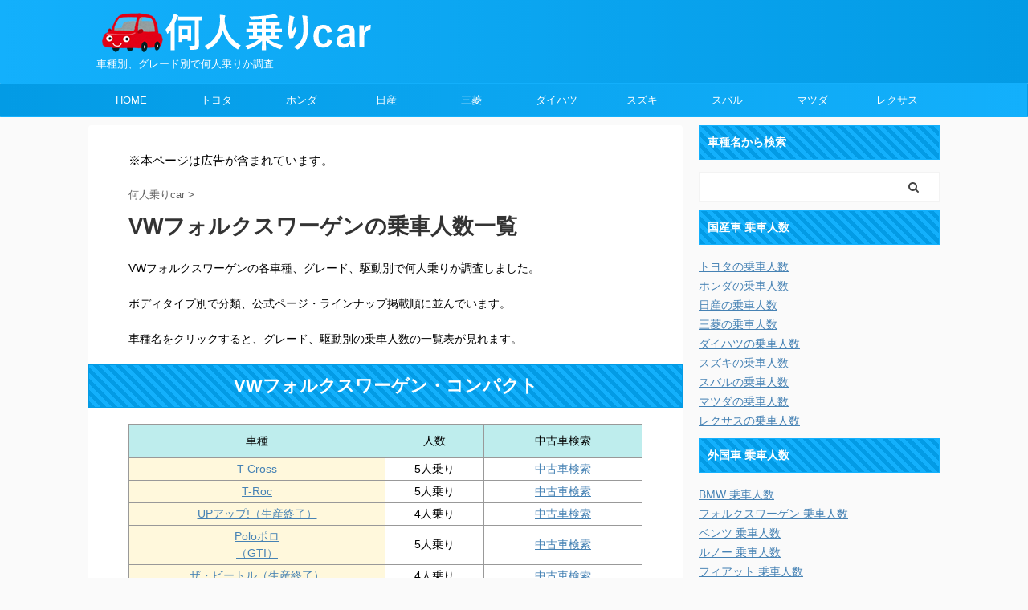

--- FILE ---
content_type: text/css;charset=UTF-8
request_url: https://nan-nin.com/?custom-css=18e1ce9c43
body_size: 1430
content:
@media print, screen and (min-width: 960px) {
	
/*ミニボタン*/
	span.st-mybtn-mini a{padding:0 5px !important;margin:0 !important;}
/*ミニボタンここまで*/
header .smanone ul.menu {
display: flex; /*フレキシブルボックス*/
text-align: center; /*センタリング*/
}
header .smanone ul.menu li{
width: 100%;
}
}

/*赤ボタン*/
div.rankstlink-r2{margin-bottom: 60px;}

/*グレーボックス*/
.graybox{font-size: 70%;
	padding: 10px 15px;
	line-height:1.8em;
	color: #555;}

/*ギャラリー用*/
dt.gallery-icon {padding: 0 5px; /*width: 95%;*/}
#gallery-1 {padding: 0 0 20px;}

#content ul.iti {
	background-color:#f3f3f3;}
#content ul.iti li{font-size: 90%;
font-weight: bold;}
#content h2 a{color: #fff;}

#content dd h5 a{font-size:80%;}

/*目次*/
#toc_container ul{
	background-color:#f3f3f3;
	padding: 15px 30px;
	font-size:100%;
	font-weight: bold;}
#toc_container{
	margin: 0 !important;
	padding:10px 0 15px !important;
}
#toc_container ul ul{
	padding: 5px 25px 0;
	margin:0;}

/*表*/
.entry-content tabele {border: 1px solid #000 !important;}
.entry-content table tr td{vertical-align: middle;font-size: 90%;margin:0;
padding:3px; text-align:center; line-height: 1.5em;}
.entry-content table tr:last-child td{
	/*width: 20%;*/
}
.entry-content table th{background-color: #beeded;font-size: 90%;
line-height: 1.5em;}
.entry-content table th.lv1,.entry-content table th.lv2,.entry-content table th.lv3,.entry-content table th.lv4{background-color: #fff8dc;
margin:0;
padding:3px;
line-height: 1.5em;}
.entry-content table th.lv1{
	width:50%;
}
/*表ここまで*/
.entry-content p{font-size:90%;
line-height: 1.7em;}

strong{background-color:#ffff4d;}

div.btn a,div.btn-l a {
	display: inline-block;
	width: 80%;
	margin: 5px 3%;
	padding: 10px 3px;
	text-align: center;
	outline: none;
	color: #fff;
	background-color: #55BB00;
	font-size: 100%;
/* Permalink - use to edit and share this gradient: http://colorzilla.com/gradient-editor/#66cc00+0,66cc00+50,379c02+51,66cc00+100 */
	background: #66cc00;
/* Old browsers */
	background: -moz-linear-gradient(top,#66cc00 0%,#66cc00 50%,#379c02 51%,#66cc00 100%);
/* FF3.6-15 */
	background: -webkit-linear-gradient(top,#66cc00 0%,#66cc00 50%,#379c02 51%,#66cc00 100%);
/* Chrome10-25,Safari5.1-6 */
	background: linear-gradient(to bottom,#66cc00 0%,#66cc00 50%,#379c02 51%,#66cc00 100%);
/* W3C, IE10+, FF16+, Chrome26+, Opera12+, Safari7+ */
	filter: progid:DXImageTransform.Microsoft.gradient(startColorstr='#66cc00',endColorstr='#66cc00',GradientType=0);
/* IE6-9 */
	border: 2px solid #379C02;
	border-radius: 5px;
	font-weight: bold;
}

div.btn-l a {
	margin: 0 5% 30px;
	padding: 15px 3px;
	width: 88%;
/*height: 60px;*/
	text-align: center;
	line-height: 1.5em;
	font-size: 150%;
}

div.btn::before,
div.btn::after,
div.btn-l::before,
div.btn-l::after {
	position: absolute;
	z-index: -1;
	display: block;
	content: '';
}

div.btn,
div.btn::before,
div.btn::after,
div.btn-l,
div.btn-l::before,
div.btn-l::after {
	-webkit-box-sizing: border-box;
	-moz-box-sizing: border-box;
	box-sizing: border-box;
	-webkit-transition: all .3s;
	transition: all .3s;
}

div.btn a:hover,
div.btn-l a:hover {
/* Permalink - use to edit and share this gradient: http://colorzilla.com/gradient-editor/#9dd53a+0,a1d54f+50,80c217+51,7cbc0a+100;Green+Gloss+%231 */
	background: #9dd53a;
/* Old browsers */
	background: -moz-linear-gradient(top,#9dd53a 0%,#a1d54f 50%,#80c217 51%,#7cbc0a 100%);
/* FF3.6-15 */
	background: -webkit-linear-gradient(top,#9dd53a 0%,#a1d54f 50%,#80c217 51%,#7cbc0a 100%);
/* Chrome10-25,Safari5.1-6 */
	background: linear-gradient(to bottom,#9dd53a 0%,#a1d54f 50%,#80c217 51%,#7cbc0a 100%);
/* W3C, IE10+, FF16+, Chrome26+, Opera12+, Safari7+ */
	filter: progid:DXImageTransform.Microsoft.gradient(startColorstr='#9dd53a',endColorstr='#7cbc0a',GradientType=0);
/* IE6-9 */
	border: 2px solid #b6e026;
	text-decoration: none;
}
@media screen and (max-width: 479px) {
	#side ul li{padding: 7px 0 !important;}
}